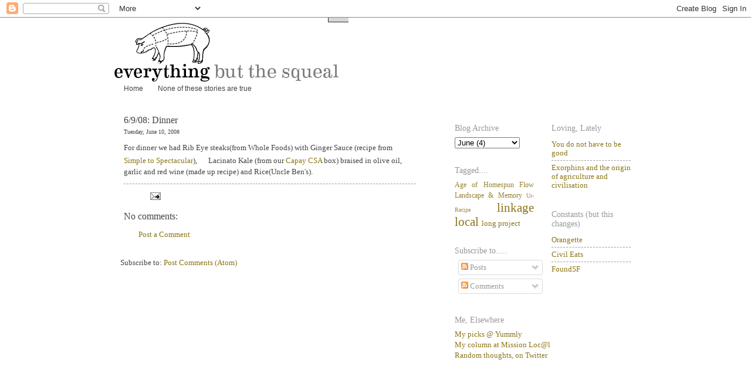

--- FILE ---
content_type: text/html; charset=utf-8
request_url: https://www.google.com/recaptcha/api2/aframe
body_size: 266
content:
<!DOCTYPE HTML><html><head><meta http-equiv="content-type" content="text/html; charset=UTF-8"></head><body><script nonce="YBAsecv93bRi5S-CJEcGFg">/** Anti-fraud and anti-abuse applications only. See google.com/recaptcha */ try{var clients={'sodar':'https://pagead2.googlesyndication.com/pagead/sodar?'};window.addEventListener("message",function(a){try{if(a.source===window.parent){var b=JSON.parse(a.data);var c=clients[b['id']];if(c){var d=document.createElement('img');d.src=c+b['params']+'&rc='+(localStorage.getItem("rc::a")?sessionStorage.getItem("rc::b"):"");window.document.body.appendChild(d);sessionStorage.setItem("rc::e",parseInt(sessionStorage.getItem("rc::e")||0)+1);localStorage.setItem("rc::h",'1768595446883');}}}catch(b){}});window.parent.postMessage("_grecaptcha_ready", "*");}catch(b){}</script></body></html>